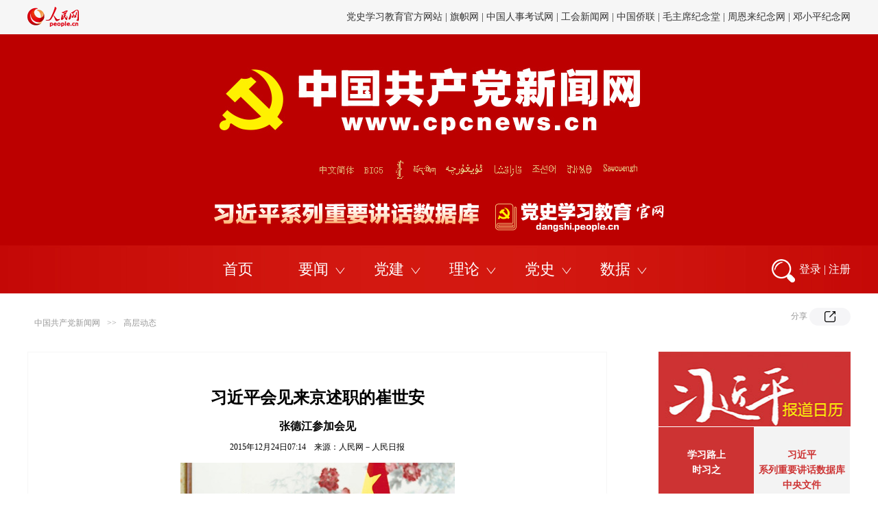

--- FILE ---
content_type: text/html
request_url: http://cpc.people.com.cn/n1/2015/1224/c64094-27969044.html
body_size: 12582
content:
<!DOCTYPE html>
<html>

<head>
<meta http-equiv="content-type" content="text/html;charset=GB2312"/>
    <meta http-equiv="Content-Language" content="utf-8" />
    <meta content="all" name="robots" />
    <title>习近平会见来京述职的崔世安--新闻报道-中国共产党新闻网</title>
<meta name="renderer" content="webkit">
  <meta http-equiv="X-UA-Compatible" content="IE=edge,chrome=1" />
    <meta name="keywords" content=",习近平会见来京述职的崔世安--新闻报道" />
    <meta name="description" content="12月23日，国家主席习近平在中南海会见了来京述职的澳门特别行政区行政长官崔世安。　　新华社记者兰红光摄国家主席习近平23日下午在中南海瀛台会见了来京述职的澳门特别行政区行政长官崔世安，听取了他对澳门,习近平会见来京述职的崔世安--新闻报道" />
    <meta name="filetype" content="0" />
    <meta name="publishedtype" content="1" />
    <meta name="pagetype" content="1" />
    <meta name="catalogs" content="64094" />
    <meta name="contentid" content="27969044" />
    <meta name="publishdate" content="2015-12-24" />
    <meta name="author" content="2728" />
    <meta name="source" content="来源：人民日报" />
    <meta name="editor" content="">
    <meta name="sourcetype" content="">
    <!-- <link href="http://tools.people.com.cn/libs/swiper/2.0/idangerous.swiper.css" type="text/css" rel="stylesheet"
        media="all" /> -->
    
        <meta name="viewport" content="width=device-width,initial-scale=1.0,minimum-scale=1.0,maximum-scale=1.0">
        <script src="http://www.people.com.cn/img/MAIN/2013/08/113555/js_library/jquery-1.7.1.min.js" type="text/javascript"></script>
        <script src="http://www.people.com.cn/img/2013people/jquery.rmw.global.js" language="javascript" type="text/javascript"
            charset="UTF-8"></script>
        <script src="http://www.people.com.cn/img/2013people/www.news.js" language="javascript" type="text/javascript"
            charset="UTF-8"></script>
        <!-- <script src="http://tools.people.com.cn/libs/swiper/2.0/idangerous.swiper.min.js" type="text/javascript"></script> -->
        <link rel="stylesheet" href="http://www.people.com.cn/img/MAIN/2018/04/118320/css/swiper.min.css">
        <link rel="stylesheet" href="http://www.people.com.cn/img/MAIN/2020/12/120684/css/share2020.css" charset="utf-8">
        <link rel="stylesheet" href="http://www.people.com.cn/img/MAIN/2020/12/120684/css/banner.css">
        <link href="http://www.people.com.cn/img/MAIN/2020/12/120684/css/page.css" type="text/css" rel="stylesheet" media="all" />
    
        <script src="http://www.people.com.cn/img/MAIN/2018/04/118320/js/swiper.min.js"></script>
    <script type="text/javascript">
        /**处理已经登录的用户*/
        function sso_page_login_user(guzzLoginUser) {
            var status = guzzLoginUser.displayName + "，欢迎您";
            $("#loginStatus").html(status);
            $("#txz_dlq").hide();
            $("#txz_dlh").show();
        }
        $("#sso_login_form").bind('submit', function (event) {
            if (!$("#userName").val()) {
                alert("请输入用户名");
                event.preventDefault();
            } else if (!$("#password").val()) {
                alert("请输入密码");
                event.preventDefault();
            }
        });
        $("#sso_login_form_retUrl").bind('change', function (event) {
            if ($(this).val() == 'http://cpc.people.com.cn') {
                $("#sso_login_form").attr("target", "_top");
            } else {
                $("#sso_login_form").attr("target", "_blank");
            }
        });
    </script>
    <script language="JavaScript">
        $(document).ready(function () {
            //新增滚动
            var mySwiperCpc = new Swiper("#topSwiper", {
                mode: 'vertical',
                autoplay: 4000,
                loop: true
            })
        });	
    </script>
    <style type="text/css">


table span {display: inline!important}
  font { font-family: 'Microsoft YaHei'}
  table span {font-family: 'Microsoft YaHei'!important;font-size: 18px!important;line-height: 1.8!important;}
  
   table p {font-size: 18px!important;}
        .top_nav .fr {
            margin-top: 15px;
            height: 30px;
            overflow: hidden;
            max-width: 900px;
        }

        .top_nav .fr .swiper-slide {
            height: 30px;
        }

        @media (max-width: 689px) and (min-device-width: 320px),
        (max-device-width: 480px) {
.bk-90 {display: none; padding-top: 60px;}
            .nav_wb1 {
                display: block;
                background: #cb1c1d;
                height: auto;
                width: 100%;
                line-height: 220%;
                padding: 10px 0;
                font-size: 12px;
                float: none;
                padding: 0 16px 15px 16px;
            }

            .nav_wb1 a {
                color: #fff;
                display: inline-block;
                width: 10.5%;
                padding: 0;
                font-size: 12px;
                text-align: left;
                float: none;
            }

            .nav_wb1 a:nth-child(1) {
                width: 16%;
            }

            .nav_wb1 a:nth-child(2) {
                width: 16%;
            }

            .nav_wb1 a:nth-child(10) {
                width: 16%;
            }

            .nav_wb1 a:nth-child(11) {
                width: 16%;
            }
        }
    </style>
    <style type="text/css">
        .m2t1 {
            margin-top: 1px;
        }
    </style>
    <script type="text/javascript">
< !--
            (function () {
                if (!
                    /*@cc_on!@*/
                    0) return;
                var e = "abbr, article, aside, audio, canvas, datalist, details, dialog, eventsource, figure, footer, header, hgroup, mark, menu, meter, nav, output, progress, section, time, video".split(', ');
                var i = e.length;
                while (i--) {
                    document.createElement(e[i])
                }
            })()
        -->
    </script>
    <!-- 微信分享 -->
    <script src="http://www.people.com.cn/img/2016wb/jweixin-1.0.0.js" type="text/javascript"></script>
    <script type="text/javascript">
	var str = "中国共产党新闻网";
        var str1 = "习近平会见来京述职的崔世安";
        str = str.replace(/&nbsp;/g, " ")
        str = str.replace(/&quot;/g, '"')
        str = str.replace(/<br>/g, "")
        str1 = str1.replace("&nbsp;", " ")
        str1 = str1.replace(/&quot;/g, '"')
        str1 = str1.replace(/<br>/g, "")

        var wxData = {
            "imgUrl": 'http://www.people.com.cn/img/MAIN/2016/06/116511/images/weixin.jpg',
            "link": location.href,
            "desc": "",
            "title": "" + str1 + ""
        };
    </script>
    <script src="http://www.people.com.cn/img/2016wb//WeiXinDatatit2020.js" type="text/javascript"></script>
    <script type="text/javascript">
        $(document).ready(function () {
            var a = $(".text_img").html();
            var b = $(".sou1").html();
            var c = $("#jtitle").html();
            var d = $("#ftitle").html();
            if (a == null || a.length == 0) {
                $(".text_img").css('display', 'none')
            }
            if (b == null || b.length == 0) {
                $(".sou1").css('display', 'none')
            }
            if (c == null || c.length == 0) {
                $("#jtitle").css('display', 'none')
            }
            if (d == null || d.length == 0) {
                $("#ftitle").css('display', 'none')
            }
        });
    </script>
    <link href="/img/MAIN/2019/07/119450/page2019.css" type="text/css" rel="stylesheet" media="all" />
  <style>

.bk-90 {padding-top: 60px; }

.swiper-slide {text-align: right; font-size: 14px;}
.list1-wrap li a:hover {
    text-decoration: none;
  }

  .bk-open-list-wrap .list-open li a:hover {
   text-decoration: none;
  }


.swiper-container1 .swiper-slide a {color: #333333;}
.swiper-container1 .swiper-slide a:hover { text-decoration: none;}

</style>

 <!-- 通用头部样式修改 -->
 <style>

.bk-big-title {text-align: center;} 

.list1-wrap li {
    font-family: ''''''''Microsoft YaHei'''''''';

}
.list1-wrap {
   
    width: 601px;
 width: 631px;
    margin: 0 auto;
    
}

.list1-wrap li:last-child {
  margin-right: 0;
}

.list1-wrap li:first-child {
   padding-top: 0;
}

.list1-wrap li:first-child:after {
   display: none;
}


.ph-wrap {
   width: 1200px;
    margin: 0 auto;
    text-align: center;
     margin-bottom: 20px;
}

.ph-wrap .bd-link1 {
  margin-right: 20px;
vertical-align: top;
}

.ph-wrap .bd-link2 {

 vertical-align: top;
}

.bk-banner {

background-image: url(/NMediaFile/2021/0325/MAIN202103251039380812397556845.jpg);
height: 378px;

}
.bk-banner .links-wrap {
  position: relative;
  width: 540px;
  height: 72px;
  margin: 0 auto;
  margin-top: 174px;
  font-size: 0;
  overflow: hidden;
}

.c1 .right p { width: auto; }

.swiper-slide { float: left;}

.bk-banner .links-wrap {width: 486px;}
.bk-banner .links-wrap {
    transform: translate(62px, 0);
}

.p2j_con02 .fr { width: 280px; }
.p3CalendarTop {
    width: 280px;
    height: 109px;
   
}

/* 非首页的移动端样式加上 .not-for-home-page */

@media (max-width: 689px) and (min-device-width: 320px), (max-device-width: 480px)
	   { 
.not-for-home-page  .show_text p img,
.not-for-home-page .show_text table img {
        width: 90%;
        height: auto;
        width: 100%!important;
        height: auto!important;
    }


.not-for-home-page .bk-banner {

   background: url(/NMediaFile/2021/0105/MAIN202101051327040721071138835.png) center 4vw/72vw auto no-repeat #bc0000;
}
.not-for-home-page  .bk-banner .links-wrap {
    
    margin-top: 20vw;
    transform: translate(0, 0);
    width: 90vw;
    height: 10vw;
margin-bottom: 1vw;
}

.not-for-home-page .list1-wrap-outer { 

display: none;

}

.not-for-home-page .img-waiwen {
    width: 100%;
   height: auto;
}



.not-for-home-page .bk-banner .links-wrap a {
    top: 0vw;
    height: 8.4vw;
}

.not-for-home-page .bk-banner .links-wrap .link-cpc {
    left: 0vw;
    width: 12vw;
}

.not-for-home-page .bk-banner .links-wrap .link-big5 {
    left: 13vw;
    width: 7vw;
}

.not-for-home-page .bk-banner .links-wrap .link-mongo {
    left: 21vw;
    width: 5vw;
}

.not-for-home-page .bk-banner .links-wrap .lin-tibet {
    left: 26.5vw;
    width: 8vw;
}

.not-for-home-page .bk-banner .links-wrap .lin-uyghur {
    left: 35vw;
    width: 12vw;
}

.not-for-home-page .bk-banner .links-wrap .link-kazakh {
    left: 48vw;
    width: 10vw;
}

.not-for-home-page .bk-banner .links-wrap .link-korean {
    left: 59vw;
    width: 8vw;
}

.not-for-home-page  .bk-banner .links-wrap .link-yi {
    left: 68vw;
    width: 8vw;
}


.not-for-home-page .bk-banner .links-wrap .link-sawcuengh {
    left: 77vw;
    width: 13vw;
}

.not-for-home-page .ph-wrap {
   
    font-size: 0;
    
     width: 100%;
}

.not-for-home-page .ph-wrap .bd-link1{
   width:  46%;
}
.not-for-home-page .ph-wrap .bd-link2{
   width:  29%;
}

.not-for-home-page .bk-banner {
 height: 61vw;
}



}


@media (max-width: 589px) and (min-device-width: 0px), (max-device-width: 580px) {


}

</style>



 <!--[if lte IE 10 ]> 
　　   <link rel="stylesheet" href="/img/MAIN/2020/12/120674/css/ie.css" charset="utf-8">
  <![endif]-->
</head>

<body  class="not-for-home-page">
    <!--top-->

    <!-- 头部改变 -->
    <div class="p_login" id="p_login" style="display: none;font-size: 12px;">
            <div id="txz_dlq">
              <p style="color: #333;">登录人民网通行证 &nbsp;&nbsp;&nbsp;<a
                  href="http://sso.people.com.cn/u/reg?appCode=ENw9NE44" class="red">立即注册</a></p>
              <form name="loginForm" data-sso="loginForm" onssologin="loginSuccess()" onssoerror="alert(msg)">
                <p><input autocomplete="off" type="text" value="请输入用户名" onfocus="this.value='';this.style.color='#000';"
                    onblur="if(!value){value=defaultValue;this.style.color='#d0d0d0';}" name="username"
                    data-suggest="off"></p>
                <p><input autocomplete="off" type="password" value="" name="password"></p><span style="display:none;"><input
                    type="checkbox" name="remember" checked="checked" value="1"><label
                    for="rememberMe">记住登录状态</label></span>
                <p style="color: #333;"><a href="http://sso.people.com.cn/u/findpwd/user">忘记密码？</a></p>
                <p class="tc"><input type="submit" name="" value="登录" class="people_button_sub"></p>
                
                <p class="tc" style="display: none;"><a href="http://sso.people.com.cn/logincm"><img
                      src="http://www.people.com.cn/img/2016people/images/shoujidenglu.jpg" alt=""></a></p>
              </form>
            </div>
          </div>

           <!-- 头部链接轮播切换 -->
    <div class="bk bk-header g-oh">
            <div class="w1200">
              <div class="g-fl logo-wrap">
                <a href="http://people.com.cn" target="_blank" title="人民网官网">
                  <img src="/img/MAIN/2020/12/120674/images/logo.png">
                </a>
              </div>
              
              <!-- 顶部链接文字 -->
              <div class="g-fr swiper-header-outer">
          <div class="swiper-container swiper-container1">
            <div class="swiper-wrapper"><div class="swiper-slide">
<a href="http://chuxin.people.cn/GB/index.html" target="_blank">"不忘初心、牢记使命"官网</a> | <a href="http://www.dswxyjy.org.cn/" target="_blank">中共中央党史和文献研究院</a> | <a href="http://www.zgdsw.org.cn/" target="_blank"><a href="http://www.dswxyjy.org.cn/" target="_blank">中国共产党历史和文献网</a> | <a href="http://www.12380.gov.cn/" target="_blank">中组部12380举报网</a> | <a href="http://www.nopss.gov.cn//" target="_blank">全国社科工作办</a></div><div class="swiper-slide"> <a
            href="http://dangshi.people.cn/" target="_blank">党史学习教育官方网站 </a> | <a href="http://www.qizhiwang.org.cn/GB/index.html" target="_blank">旗帜网</a> | <a href="http://www.cpta.com.cn/" target="_blank">中国人事考试网</a> | <a href="http://acftu.people.com.cn/" target="_blank">工会新闻网</a> | <a href="http://www.chinaql.org/" target="_blank">中国侨联</a> | <a href="http://cpc.people.com.cn/GB/69112/113427/index.html" target="_blank">毛主席纪念堂</a> | <a href="http://zhouenlai.people.cn/" target="_blank">周恩来纪念网</a> | <a href="http://www.dengxiaopingnet.com/" target="_blank">邓小平纪念网</a>
  </div></div>
          </div>
        </div>
      
            </div>
          </div>
      
          <!-- 题图和链接 -->
          <div class="bk bk-banner nav-sest" style="margin-bottom: 0;">
            <!-- 外文定位链接 -->
             
<style>
.bk-banner .links-wrap a {
  position: absolute;
  z-index: 1;
  top: 5px;
  height: 34px;
  /* border: 1px solid; */
}

.bk-banner .links-wrap .link-cpc {
  left: 2px;
  width: 61px;
}

.bk-banner .links-wrap .link-big5 {
  left: 68px;
  width: 40px;
}

.bk-banner .links-wrap .link-mongo {
  left: 116px;
  width: 18px;
}

.bk-banner .links-wrap .lin-tibet {
  left: 139px;
  width: 44px;
}

.bk-banner .links-wrap .lin-uyghur {
  left: 187px;
  width: 66px;
}

.bk-banner .links-wrap .link-kazakh {
  left: 257px;
  width: 53px;
}

.bk-banner .links-wrap .link-korean {
  left: 315px;
  width: 41px;
}

.bk-banner .links-wrap .link-yi {
  left: 365px;
  width: 44px;
}

.bk-banner .links-wrap .link-sawcuengh {
  left: 417px;
  width: 59px;
}
</style>

<div class="links-wrap">
         <img src="/img/MAIN/2019/06/119411/static/images/language.png"  class="img-waiwen">
        <a class="link-cpc" href="http://cpc.people.com.cn/" target="_blank"></a>
        <a class="link-big5" href="http://cpc.people.com.cn/BIG5/" target="_blank"></a>
        <a class="link-mongo" href="http://mongol.people.com.cn/" target="_blank"></a>
        <a class="lin-tibet" href="http://tibet.people.com.cn/" target="_blank"></a>
        <a class="lin-uyghur" href="http://uyghur.people.com.cn/" target="_blank"></a>
        <a class="link-kazakh" href="http://kazakh.people.com.cn/" target="_blank"></a>
        <a class="link-korean" href="http://korean.people.com.cn/" target="_blank"></a>
        <a class="link-yi" href="http://yi.people.com.cn/" target="_blank"></a>
        <a class="link-sawcuengh" href="http://sawcuengh.people.com.cn/" target="_blank"></a>
      </div>

 <!-- 党史教育官网   2021.0325新增   -->
<div class="ph-wrap">

   <a href="http://jhsjk.people.cn/" target="_blank">
    <img class="bd-link1" src="/NMediaFile/2021/0325/MAIN202103251051254625287690373.png">
</a>

<a href="http://dangshi.people.cn/" target="_blank">
    <img class="bd-link2" src="/NMediaFile/2021/0325/MAIN202103251051251404282432086.png">
</a>
</div>

<!-- 移动端专用导航链接 -->
<style>
 .nav-list-for-mobile { display: none;}
.not-for-home-page  .nav-list-for-mobile {width: 90vw;margin: 0 auto;overflow: hidden;}
.not-for-home-page  .nav-list-for-mobile li { float:left; width: 16.66%;height: 6vw;text-align: center; }
.not-for-home-page  .nav-list-for-mobile li  a{ color: #fff; font-size: 3vw; font-family: SimHei; opacity: .9;}
@media (max-width: 689px) and (min-device-width: 320px), (max-device-width: 480px) {

.not-for-home-page  .nav-list-for-mobile {display: block;}
}

</style>
<ul class="nav-list-for-mobile">         <li><a href="http://cpc.people.com.cn/GB/64093/64094/index.html" target="_blank">高层动态</a></li>
<li><a href="http://renshi.people.com.cn/" target="_blank">人事</a></li>
<li><a href="http://theory.people.com.cn/" target="_blank">理论</a></li>
           <li><a href="http://dangjian.people.com.cn/" target="_blank">党建</a></li>
          <li><a href="http://cpc.people.com.cn/GB/164113/index.html" target="_blank">独家</a></li>
<li><a href="http://cpc.people.com.cn/GB/87228/index.html" target="_blank">滚动</a></li>
         

        

<li><a href="http://cpc.people.com.cn/GB/67481/431391/index.html" target="_blank">中央文件</a></li>
 <li><a href="http://fanfu.people.com.cn/" target="_blank">反腐</a></li>
          
          <li><a href="http://dangshi.people.com.cn/" target="_blank">党史</a></li>
          <li><a href="http://cpc.people.com.cn/GB/64093/64387/index.html" target="_blank">综合</a></li>
          
          <li><a href="http://cpc.people.com.cn/shipin/" target="_blank">视频</a></li>
          
          <li><a href="http://search.people.cn/getNewsResult/?channel=cpc&x=10&y=11&keyword=%25D6%25D0%25B9%25FA%25B9%25B2%25B2%25FA%25B5%25B3%25D0%25C2%25CE%25C5%25CD%25F8" target="_blank">搜索</a></li></ul>

            <div class="w1200 g-oh list1-wrap-outer provide-data1">
              <div class="list1-wrap">
                <ul class="list-nav1">
                    <!-- 导航n个 -->
                              <li>
              <a href="http://cpc.people.com.cn" target="_blank">首页</a>
            </li>
            <li> <a href="http://cpc.people.com.cn/GB/87228/index.html" target="_blank">要闻</a> 
              </li>
            <li><a href="http://dangjian.people.com.cn/" target="_blank">党建</a> 
            </li>
            <li><a href="http://theory.people.com.cn/" target="_blank">理论</a>
             </li>
            <li><a href="http://dangshi.people.com.cn/" target="_blank">党史</a></li>
            <li><a target="_blank">数据</a></li>
                </ul>
              </div>
              <div class="search-login-wrap">
                <a href="http://search.people.cn/getNewsResult/?channel=cpc&x=10&y=11&keyword=%25D6%25D0%25B9%25FA%25B9%25B2%25B2%25FA%25B5%25B3%25D0%25C2%25CE%25C5%25CD%25F8" target="_blank"><img class="search1" src="/img/MAIN/2020/12/120674/images/sousuo.png"
                    alt=""></a>
                <a class="btn-login1" href="javascript:;">登录</a>
                <a class="btn-line" href="javascript:;">|</a>
                <a class="btn-regis1" href="https://sso.people.com.cn/u/reg?appCode=ENw9NE44" target="_blank">注册</a>
                
                <script>
                  $(function () {
                    var $pLogin = $('.p_login')
                    var $btnLogin = $('.btn-login1')
                    var timer1 = null
                    var $window = $(window)
                    var st = $window.scrollTop()
                    var timer2 = null
      
                    $window.scroll(function () {
                      clearTimeout(timer2)
                      timer2 = setTimeout(function () {
                        // 页面滚动后关闭登录框
                        if (Math.abs($window.scrollTop() - st) > 30) {
                          clearTimeout(timer1)
                          $pLogin.hide()
                        }
                      }, 20)
                    })
                    $btnLogin.mouseenter(function (e) {
                      var rect = e.target.getBoundingClientRect()
                      var left = rect.left === undefined ? rect.x : rect.left
                      var top = rect.top === undefined ? rect.y : rect.top
                     console.log(rect);
                      st = $window.scrollTop()
                      $pLogin.show().css({
                        left: left - 180,
                        top: top + 70
                      })
                      timer1 = setTimeout(function () {
                        $pLogin.hide()
                      }, 4000)
                    }).mouseleave(function () {
                      $pLogin.hide()
                      clearTimeout(timer1)
                    })
      
                    $pLogin.mouseenter(function () {
                      $(this).show()
                      clearTimeout(timer1)
                    }).mouseleave(function () {
                      $(this).hide()
                      clearTimeout(timer1)
                    })
      
                  })
                </script>
              </div>
            </div>
          </div>
      
          <!-- 导航展开列表 N个 -->
          <!-- 展开列表，需要动态生成，或者组合成多个 -->
    <div class="bk bk-open-list-wrap provide-data2" style="margin-bottom: 0;">
      <div class="all-open-list"><!-- 1个导航的展开链接 -->
        <ul class="list-open w1200">
          <li><a href="http://jhsjk.people.cn/result" target="_blank">原文</a></li>
          <li><a href="http://jhsjk.people.cn/result?form=706&else=501" target="_blank">讲话</a></li>
          <li><a href="http://jhsjk.people.cn/result?form=701&else=501" target="_blank">会议</a></li>
          <li><a href="http://jhsjk.people.cn/result?form=702&else=501" target="_blank">活动</a></li>
          <li><a href="http://jhsjk.people.cn/result?form=703&else=501" target="_blank">考察</a></li>
          <li><a href="http://jhsjk.people.cn/result?form=704&else=501" target="_blank">会见</a></li>
          <li><a href="http://jhsjk.people.cn/result?form=705&else=501" target="_blank">出访</a></li>
          <li><a href="http://jhsjk.people.cn/result?form=707&else=501" target="_blank">函电</a></li>
        </ul><!-- 1个导航的展开链接 -->
        <ul class="list-open w1200">
          <li><a href="http://cpc.people.com.cn/GB/64093/64094/index.html" target="_blank">高层动态</a></li>
          <li><a href="http://cpc.people.com.cn/GB/67481/431391/index.html" target="_blank">中央文件</a></li>
          <li><a href="http://renshi.people.com.cn/" target="_blank">人事任免</a></li>
          <li><a href="http://fanfu.people.com.cn/" target="_blank">反腐倡廉</a></li>
          <li><a href="http://cpc.people.com.cn/GB/64093/64387/index.html" target="_blank">综合报道</a></li>
<li><a href="http://cpc.people.com.cn/shipin/" target="_blank">视频报道</a></li><li><a href="http://cpc.people.com.cn/GB/67481/" target="_blank">专题专栏</a></li>
        </ul><!-- 1个导航的展开链接 -->
        <ul class="list-open w1200">
          <li><a href="http://dangjian.people.com.cn/GB/394443/index.html" target="_blank">党建要闻</a></li>

          <li><a href="http://dangjian.people.com.cn/GB/132289/index.html" target="_blank">党建论坛</a></li>
          <li><a href="http://dangjian.people.com.cn/GB/78694/index.html" target="_blank">先锋人物</a></li>
          <li><a href="http://dangjian.people.com.cn/GB/394444/index.html" target="_blank">评论观点</a></li>
          <li><a href="http://dangjian.people.com.cn/GB/437264/index.html" target="_blank">基层党建</a></li>
         
          
        </ul><!-- 1个导航的展开链接 -->
 <ul class="list-open w1200">
 <li><a href="http://theory.people.com.cn/GB/245417/index.html" target="_blank">人民日报理论版</a></li>
 
<li><a href="http://theory.people.com.cn/GB/164319/index.html" target="_blank">文选</a></li>
 <li><a href="http://theory.people.com.cn/GB/409499/index.html" target="_blank">评论</a></li>
 <li><a href="http://theory.people.com.cn/GB/68294/427900/index.html" target="_blank">图书</a></li>
 <li><a href="http://theory.people.com.cn/GB/434335/index.html" target="_blank">言之有理</a></li>
 <li><a href="http://theory.people.com.cn/GB/148980/index.html" target="_blank">独家</a></li>
 </ul><!-- 1个导航的展开链接 -->
        <ul class="list-open w1200">
          <li><a href="http://dangshi.people.com.cn/GB/85038/index.html" target="_blank">人物长廊</a></li>
          <li><a href="http://dangshi.people.com.cn/GB/120281/index.html" target="_blank">纪念回忆</a></li>
          <a href="http://dangshi.people.com.cn/GB/138889/index.html" target="_blank">红色访谈录</a></li>
          <li><a href="http://dangshi.people.com.cn/GB/151935/434349/index.html" target="_blank">党史微课</a></li>
          <li><a href="http://dangshi.people.com.cn/GB/151935/429826/" target="_blank">国史讲堂</a></li>
          <li><a href="http://dangshi.people.com.cn/GB/146570/index.html" target="_blank">群书博览</a></li>
          
        </ul><!-- 1个导航的展开链接 -->
        <ul class="list-open w1200"></li>
          <li><a href="http://cpc.people.com.cn/GB/64162/394696/index.html" target="_blank">中国政要资料库</a></li>
          <li><a href="http://ldzl.people.com.cn/dfzlk/front/firstPage.htm" target="_blank">地方领导资料库</a></li>
          <li><a href="http://djsjk.people.cn/" target="_blank">党的建设数据库</a></li>
          <li><a href="http://dangshi.people.com.cn/GB/234123/index.html" target="_blank">党史资料库</a></li></li>
          <li><a href="http://dangjian.people.com.cn/GB/136058/427510/index.html" target="_blank">党务书库</a></li>
          <li><a href="http://dangjian.people.com.cn/GB/136058/426637/index.html" target="_blank">党建图解库</a></li>
 <li><a href="http://cpc.people.com.cn/n1/2021/0115/c64162-32000419.html" target="_blank">报刊导航</a></li>
          
         
        </ul></div>
    </div>
    <script>
        - function () {
          // 拷贝下拉到上面的代码中
          $('.need-data1').html($('.provide-data1').html())
          $('.need-data2').html($('.provide-data2').html())
        }();
    </script>

          <script>
                - function () {
    
                    // header中的轮播文字
                    var swiper1 = new Swiper(".swiper-container1", {
                        direction: 'vertical',
                        autoplay: true,
                        loop: true,
                        speed: 600
                    })
    
                    // 鼠标悬停禁止轮播
                    $('.swiper-container1').mouseenter(function () {
                        swiper1.autoplay.stop()
                    }).mouseleave(function () {
                        swiper1.autoplay.start()
                    })
    
                    // 导航下拉中，出现图片类型的，添加 item-img类
                    $('.list-nav1 img').closest('li').addClass('item-img')
    
                    var initNavEvent = function (index) {
                        // 导航切换
                        var $allOpenList = index === 0 ? $('.all-open-list').first().find('ul') : $('.all-open-list').last().find('ul')
                        var $bkOpenList = index === 0 ? $('.bk-open-list-wrap').first() : $('.bk-open-list-wrap').last()
                        var $listNav1Items = index === 0 ? $('.list-nav1').first().find('li') : $('.list-nav1').last().find('li')
                        var indexNav1 = 0
    
                        $listNav1Items.mouseenter(function () {
                            indexNav1 = $(this).index()
                             /* 2021.0325新增  */
           if (!indexNav1) {

             return;
          }

                            $(this).addClass('active').siblings().removeClass('active')
                            $allOpenList.eq(indexNav1).show().siblings().hide()
                            $allOpenList.eq(indexNav1).show().siblings().hide()
                            // 有2行展开的列表
                            var $_thisItem = $(this)
                            if ($_thisItem.hasClass('lines2')) {
                                $bkOpenList.css({
                                    height: '140px'
                                })
                            } else if ($_thisItem.hasClass('lines3')) {
                                $bkOpenList.css({
                                    height: '210px'
                                })
                            } else {
                                $bkOpenList.css({
                                    height: '70px'
                                })
                            }
    
                        }).mouseleave(function () {
                            $bkOpenList.css({
                                height: 0
                            })
                            $(this).removeClass('active')
                        })
    
                        $bkOpenList.mouseenter(function () {
                            $listNav1Items.eq(indexNav1).addClass('active').siblings().removeClass('active')
                            // 有2行展开的列表
                            var $_thisItem = $listNav1Items.eq(indexNav1)
                            if ($_thisItem.hasClass('lines2')) {
                                $bkOpenList.css({
                                    height: '140px'
                                })
                            } else if ($_thisItem.hasClass('lines3')) {
                                $bkOpenList.css({
                                    height: '210px'
                                })
                            } else {
                                $bkOpenList.css({
                                    height: '70px'
                                })
                            }
                        }).mouseleave(function () {
                            $bkOpenList.css({
                                height: 0
                            })
                            $listNav1Items.removeClass('active')
                        })
                    }
    
                    initNavEvent(0)
                    initNavEvent(1)
                }();
        </script>


    
    <!--top end-->
    <!-- 广告图继承自党网首页过来  原来是 {248219}， 模板从2020党网首页改版中来 -->
    
   <!-- 90广告图 主控给 二级和文本层-->
     
    <!--con-->
    <div class="path g-w1200 clearfix gray">
        <div class="fl" style="line-height:44px;"><a href="http://cpc.people.com.cn/" class="clink">中国共产党新闻网</a>&gt;&gt;<a href="http://cpc.people.com.cn/GB/64093/64094/" class="clink">高层动态</a></div>
        <div class="fr">
            <!-- 新增 -->
            <em class="btn-share-text-layer section-common-share-wrap">
                    分享
                     <i class="btn_share_common">
                         <img src="/img/MAIN/2020/12/120684/images/share.png" alt="" style="">
                        </i> 
                </em>
        </div>
    </div>
    <div class="p2j_con03 clearfix g-w1200">
        <div class="text_con text_con01">
            <div class="text_c">
                <h3 id="jtitle"></h3>
                <h1>习近平会见来京述职的崔世安</h1>
                <h2 id="ftitle">张德江参加会见</h2>
                <p class="sou1"></p>
                <p class="sou">2015年12月24日07:14&nbsp;&nbsp;&nbsp;&nbsp;来源：<a href="http://paper.people.com.cn/rmrb/html/2015-12/24/nw.D110000renmrb_20151224_3-01.htm" target="_blank">人民网－人民日报</a></p>
                <!--结束提示-->
                <!--正文图-->
                <div class="text_img"></div>
                <!--结束正文图-->
                <div class="show_text">
                    <table class="pci_c" width="400">
	<tbody>
		<tr>
			<td align="center">
				<img src="http://paper.people.com.cn/rmrb/res/1/20151224/1450893189739_1.jpg" /></td>
		</tr>
		<tr>
			<td>
				<p style="text-indent: 2em;">
					12月23日，国家主席习近平在中南海会见了来京述职的澳门特别行政区行政长官崔世安。<br />
					　　新华社记者 兰红光摄</p>
			</td>
		</tr>
	</tbody>
</table>
<p style="text-indent: 2em;">
	国家主席习近平23日下午在中南海瀛台会见了来京述职的澳门特别行政区行政长官崔世安，听取了他对澳门当前形势和特别行政区政府工作情况的汇报，并祝全体澳门市民新年快乐。</p>
<p style="text-indent: 2em;">
	习近平表示，一年来，崔世安行政长官带领新一届特别行政区政府稳健施政、勤勉工作，积极谋划长远发展，展现了新面貌，社会各界对你们充满期待。中央对你和特别行政区政府的工作是充分肯定的。</p>
<p style="text-indent: 2em;">
	习近平强调，中央高度重视澳门的繁荣稳定。去年我到澳门出席回归祖国15周年庆典活动时宣布，中央决定启动明确澳门特别行政区习惯水域管理范围相关工作。现在，经过一年努力，这项工作已顺利完成，不仅明确了澳门习惯水域管理范围，还明确了澳门陆地界线。这必将对促进澳门经济社会发展产生积极影响。同时，国家制定“十三五”规划、实施“一带一路”战略也将发挥澳门作用。</p>
<p style="text-indent: 2em;">
	习近平指出，当前，澳门经济受多种因素影响连续下滑，但澳门经济具有较强的抗压能力，社会保持稳定，发展也有许多新的机遇。希望澳门特区政府团结社会各界增强信心，抓住国家发展提供的重大机遇，推动经济适度多元化、可持续发展，不断改善民生；增强忧患意识，保持澳门社会政治稳定；与时俱进，进一步提高施政能力和水平；开拓创新，积极进取，推动“一国两制”事业和澳门各项事业稳步向前发展。</p>
<p style="text-indent: 2em;">
	张德江、李源潮、栗战书、杨洁篪等参加了会见。（新华社北京12月23日电 记者赵博）</p>
<p style="text-indent: 2em;">
	<span id="paper_num" style="text-indent: 2em; display: block;">《 人民日报 》（ 2015年12月24日 01 版）</span></p>

                </div>
                <div class="edit">(责编：杨丽娜、常雪梅)</div>
                <!--推荐阅读 -->
                <div id="rwb_tjyd">
                    
                </div>
                <!--推荐阅读 end-->
                <div class="clearfix text_like">
                    <table width="94%" border="0" cellspacing="4" cellpadding="0"><tr><td class="title01">相关专题</td></tr><tr><td class="list_01">· <a href="/GB/64192/105996/index.html">习近平活动报道专页</a><br>· <a href="/GB/64192/64233/352045/index.html">会见接见</a></td></tr></table>
                </div>
                <div class="clearfix box_cai">
                    
                </div>
                
            </div>
            <!--结束正文-->

        </div>
        <div class="fr">
            <div class="p3Calendar">
                <div class="p3CalendarTop">
                    <a href="http://cpc.people.com.cn/GB/64192/105996/390438/index.html"></a>
                </div>
                <div class="p3CalendarM c1">
                    <div class="left">
                        <b><p><a href="http://cpc.people.com.cn/xuexi/" target="_blank">学习路上</a></p></b>
<b><p><a href="http://cpc.people.com.cn/xuexi/GB/433640/index.html" target="_blank">时习之</a></p></b>
                    </div>
                    <div class="right">
                        <b><p><a href="http://jhsjk.people.cn" target="_blank">习近平<br>系列重要讲话数据库</a></p></b><b><p><a href="http://cpc.people.com.cn/GB/67481/431391/index.html" target="_blank">中央文件</a></p></b>
                    </div>
                </div>
                <div class="p3CalendarM c2">
                    <div class="left">
                        <p><b><p><a href="http://cpc.people.com.cn/GB/67481/434038/index.html" target="_blank">学习贯彻<br>党的十九届五中全会<br>精神</a></p></b>         </p>
                    </div>
                    <div class="right">
                        <b><p><a href="http://politics.people.com.cn/GB/8198/433858/index.html" target="_blank">习近平总书记<br>领导“十四五”<br>规划编制</a></p></b>
                    </div>
                </div>
                <div class="p3CalendarM c1">
                    <div class="left">
                        <p><b><p><a href="http://dangjian.people.com.cn/GB/136058/431693/index.html" target="_blank">中央和国家机关<br>创建模范机关</a></p></b></p>
                    </div>
                    <div class="right">
                        <b><p><a href="http://theory.people.com.cn/GB/40557/432909/index.html" target="_blank">重温<br>马克思主义经典</a></p></b>
                    </div>
                </div>
            </div>           
              <div class="clearfix ol_bg" style="margin-top:-20px; text-align:center; padding-bottom:10px;"><img src="/NMediaFile/2021/0105/MAIN202101051747504229755732434.jpg" class="" width="220" height="220" alt="微信“扫一扫”添加“学习大国”"/><p>微信“扫一扫”添加“学习大国”</p>
<img src="/NMediaFile/2021/0406/MAIN202104061756125370030656073.jpg" class="" width="220" height="220" alt="微信“扫一扫”添加“党史学习教育”官微"/><p>微信“扫一扫”添加“党史学习教育”官微</p>
</div>
        </div>
    </div>
    <!--con end-->
    <!--copyright-->
    <footer class="clearfix">
        <p><a href="http://www.people.com.cn/GB/1018/22259/index.html" target="_blank">人民日报社概况</a>
<span class="xian">|</span>
<a href="http://www.people.com.cn/GB/50142/420117/index.html" target="_blank">关于人民网</a>
<span class="xian">|</span>
<a href="http://hr.peopledaily.com.cn/" target="_blank">报社招聘</a>
<span class="xian">|</span>
<a href="http://job.people.com.cn/" target="_blank">招聘英才</a>
<span class="xian">|</span>
<a href="http://www.people.com.cn/GB/208743/403202/index.html" target="_blank">广告服务</a>
<span class="xian">|</span>
<a href="http://www.people.com.cn/GB/208743/403202/403212/index.html" target="_blank">合作加盟</a>
<span class="xian">|</span>
<a href="http://gonggao.people.com.cn/" target="_blank">供稿服务</a>
<span class="xian">|</span>
<a href="http://www.people.com.cn/n/2013/1227/c373005-23961344.html" target="_blank">网站声明</a>
<span class="xian">|</span>
<a href="http://www.people.com.cn/n1/2019/0308/c420117-30965009.html" target="_blank">网站律师</a>
<span class="xian">|</span>
<a href="http://sso.people.com.cn/resource/html/userInforPro.html" target="_blank">信息保护</a>
<span class="xian">|</span>
<a href="http://kf.people.com.cn/" target="_blank">联系我们</a>
<span class="xian">|</span>
<a href="http://english.peopledaily.com.cn/" target="_blank">ENGLISH</a>
        </p>
<p><!--镜像:<a href="http://www.people.com.cn/" target="_blank">日本</a>&nbsp;&nbsp;<a href="http://www.peopledaily.edu.cn/" target="_blank">教育网</a>&nbsp;&nbsp;<a href="http://www.peopledaily.ac.cn/">科技网</a>&nbsp;&nbsp;呼叫热线：4008-100-300&nbsp;&nbsp;-->服务邮箱：<a href="mailto:kf@people.cn" target="_blank">kf@people.cn</a>&nbsp;&nbsp;违法和不良信息举报电话：010-65363263&nbsp;&nbsp;举报邮箱：<a href="mailto:jubao@people.cn" target="_blank">jubao@people.cn</a></p>
        <p><a href="http://www.people.com.cn/img/2014xuke/2018hlwxw.html" target="_blank">互联网新闻信息服务许可证10120170001</a>
		<span class="xian">|</span>
		<a href="http://www.people.com.cn/img/2014xuke/2018zzdxxkz.html" target="_blank">增值电信业务经营许可证B1-20060139</a>
</p>
<p><a href="http://www.people.com.cn/img/2019peopleindex/html/gbds2019.html" target="_blank">广播电视节目制作经营许可证（广媒）字第172号</a>
<span class="xian">|</span>
<a href="http://www.people.com.cn/img/2014xuke/2019ypxxfwzg.html" target="_blank">互联网药品信息服务资格证书（京）-非经营性-2016-0098</a>
</p>
<p><a href="http://www.people.com.cn/img/2011zzzs/2018xxwlcb.htm" target="_blank">信息网络传播视听节目许可证0104065</a>
<span class="xian">|</span>
<a href="http://www.people.com.cn/img/2014xuke/2018wlwh.html" target="_blank">网络文化经营许可证 京网文[2020]5494-1075号</a>
<span class="xian">|</span>
<a href="http://www.people.com.cn/img/2014xuke/2018wlcb.html" target="_blank">网络出版服务许可证（京）字258号</a>
<span class="xian">|</span>
<a href="http://www.people.com.cn/img/2014xuke/2018icp.html" target="_blank">京ICP证000006号</a>
<span class="xian">|</span>
<a href="http://www.beian.gov.cn/portal/registerSystemInfo?recordcode=11000002000008" target="_blank">京公网安备11000002000008号</a>
		</p>
        <p class="mt30">人 民 网 版 权 所 有 ，未 经 书 面 授 权 禁 止 使 用<br />Copyright &copy; 1997-2021 by www.people.com.cn. all rights reserved</p>
		<p class="mt30">
        	<a href="http://www.hd315.gov.cn/beian/view.asp?bianhao=0102000101300040" target="_blank"><img src="http://www.people.com.cn/img/2016people/images/copy_icon1.jpg" /></a>　　
            <a href="https://ss.knet.cn/verifyseal.dll?sn=e12050911010020686307708&ct=df&a=1&pa=980951" target="_blank"><img src="http://www.people.com.cn/img/2016people/images/copy_icon2.jpg" /></a>　　
            <a href="http://si.trustutn.org/info?sn=470170320027574551118&certType=1" target="_blank"><img src="http://www.people.com.cn/img/2016people/images/copy_icon3.jpg" /></a>　　
			<a href="http://www.itrust.org.cn/home/index/itrust_certifi/wm/2710933198.html" target="_blank"><img src="http://www.people.com.cn/img/2016people/images/copy_icon4.jpg" /></a>
        </p>
    </footer>

    <img src="http://counter.people.cn:8000/c.gif?id=27969044" width=0 height=0 style="display:none;">
     <!-- 新增  分享代码 -->
     <script src="http://www.people.com.cn/img/MAIN/2020/12/120684/js/share_qr2020.js" charset="utf-8"></script>
 <script src="http://tools.people.com.cn/css/2010tianrun/webdig_test.js" language="javascript" type="text/javascript" async></script>
    <script defer async type="text/javascript" src="http://www.people.com.cn/wza/assist.js?sid=2716&pos=left"></script>


  <script>
$(function() { $('table td, table tr').css('height', 'auto') })

</script>
</body>

</html>